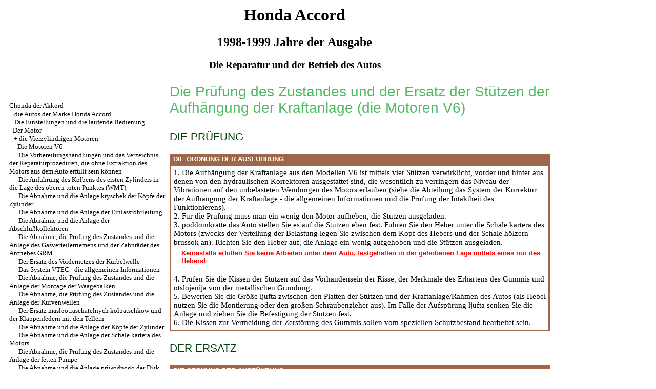

--- FILE ---
content_type: text/html; charset=UTF-8
request_url: http://ticket-4.ru/html/3_2_17.htm
body_size: 19579
content:

<HTML>
<HEAD>
<title>Die Einrichtung, die Bedienung und die Reparatur Honda Accord - die Prüfung des Zustandes und der Ersatz der Stützen der Aufhängung der Kraftanlage (die Motoren V6)//Chonda der Akkord 1998-1999 des Jh. / ticket-4.ru</title>
<META HTTP-EQUIV="Content-Type" CONTENT="text/html; charset=utf-8">
<link rel="STYLESHEET" href="../styles.css">
</HEAD>
<BODY text="#000000" bgcolor="#FFFFFF" link="#003366" vlink="#747F91" alink="#336699">
<sape_index>
<table align="center" border="0" width="99%">
<tr>
<td align="center" width="240">
<a href="../index.htm"><imgzx src="../honda-logo.jpg"  height="150" border="0"></a></td>
<td align="center">
<h1>Honda Accord</h1>
<h2>1998-1999 Jahre der Ausgabe</h2>
<h3>Die Reparatur und der Betrieb des Autos</h3>
</td>
<td align="center" width="370">
<imgzx src="../honda-accord.jpg"  height="150" border="0"></td>
</tr>
</table>
<table align="center" border="0" width="99%">
<tr>
<td width="250" align="left" valign="top">
<br><br>
<font size="-1">
<a href="../index.htm">Chonda der Akkord</a><br> + <a href="1_2.htm" title="Автомобили марки Honda Accord">die Autos der Marke Honda Accord</a><br> +  <a href="2_3.htm" title="Настройки и текущее обслуживание">Die Einstellungen und die laufende Bedienung</a><br> -  <a href="3.htm" title="Двигатель">Der Motor</a><br> &nbsp;&nbsp;&nbsp;+ <a href="3_1.htm" title="Четырехцилиндровые двигатели">die Vierzylindrigen Motoren</a><br> &nbsp;&nbsp;&nbsp;- <a href="3_2.htm" title="Двигатели V6">Die Motoren V6</a><br> &nbsp;&nbsp;&nbsp;&nbsp;&nbsp;&nbsp;<a href="3_2_1.htm" title="Подготовительные действия и перечень ремонтных процедур, которые могут быть выполнены без извлечения двигателя из автомобиля ">Die Vorbereitungshandlungen und das Verzeichnis der Reparaturprozeduren, die ohne Extraktion des Motors aus dem Auto erfüllt sein können </a><br> &nbsp;&nbsp;&nbsp;&nbsp;&nbsp;&nbsp;<a href="3_2_2.htm" title="Приведение поршня первого цилиндра в положение верхней мертвой точки (ВМТ)">Die Anführung des Kolbens des ersten Zylinders in die Lage des oberen toten Punktes (WMT)</a><br> &nbsp;&nbsp;&nbsp;&nbsp;&nbsp;&nbsp;<a href="3_2_3.htm" title="Снятие и установка крышек головок цилиндров ">Die Abnahme und die Anlage kryschek der Köpfe der Zylinder </a><br> &nbsp;&nbsp;&nbsp;&nbsp;&nbsp;&nbsp;<a href="3_2_4.htm" title="Снятие и установка впускного трубопровода ">Die Abnahme und die Anlage der Einlassrohrleitung </a><br> &nbsp;&nbsp;&nbsp;&nbsp;&nbsp;&nbsp;<a href="3_2_5.htm" title="Снятие и установка выпускных коллекторов ">Die Abnahme und die Anlage der Abschlußkollektoren </a><br> &nbsp;&nbsp;&nbsp;&nbsp;&nbsp;&nbsp;<a href="3_2_6.htm" title="Снятие, проверка состояния и установка газораспределительного ремня и зубчатых колес привода ГРМ">Die Abnahme, die Prüfung des Zustandes und die Anlage des Gasverteilerriemens und der Zahnräder des Antriebes GRM</a><br> &nbsp;&nbsp;&nbsp;&nbsp;&nbsp;&nbsp;<a href="3_2_7.htm" title="Замена переднего сальника коленчатого вала ">Der Ersatz des Vordernetzes der Kurbelwelle </a><br> &nbsp;&nbsp;&nbsp;&nbsp;&nbsp;&nbsp;<a href="3_2_8.htm" title="Система VTEC - общая информация ">Das System VTEC - die allgemeinen Informationen </a><br> &nbsp;&nbsp;&nbsp;&nbsp;&nbsp;&nbsp;<a href="3_2_9.htm" title="Снятие, проверка состояния и установка сборки коромысел">Die Abnahme, die Prüfung des Zustandes und die Anlage der Montage der Waagebalken</a><br> &nbsp;&nbsp;&nbsp;&nbsp;&nbsp;&nbsp;<a href="3_2_10.htm" title="Снятие, проверка состояния и установка распределительных валов ">Die Abnahme, die Prüfung des Zustandes und die Anlage der Kurvenwellen </a><br> &nbsp;&nbsp;&nbsp;&nbsp;&nbsp;&nbsp;<a href="3_2_11.htm" title="Замена маслоотражательных колпачков и клапанных пружин с тарелками">Der Ersatz maslootraschatelnych kolpatschkow und der Klappenfedern mit den Tellern</a><br> &nbsp;&nbsp;&nbsp;&nbsp;&nbsp;&nbsp;<a href="3_2_12.htm" title="Снятие и установка головок цилиндров ">Die Abnahme und die Anlage der Köpfe der Zylinder </a><br> &nbsp;&nbsp;&nbsp;&nbsp;&nbsp;&nbsp;<a href="3_2_13.htm" title="Снятие и установка поддона картера двигателя ">Die Abnahme und die Anlage der Schale kartera des Motors </a><br> &nbsp;&nbsp;&nbsp;&nbsp;&nbsp;&nbsp;<a href="3_2_14.htm" title="Снятие, проверка состояния и установка масляного насоса">Die Abnahme, die Prüfung des Zustandes und die Anlage der fetten Pumpe</a><br> &nbsp;&nbsp;&nbsp;&nbsp;&nbsp;&nbsp;<a href="3_2_15.htm" title="Снятие и установка приводного диска">Die Abnahme und die Anlage priwodnogo der Disk</a><br> &nbsp;&nbsp;&nbsp;&nbsp;&nbsp;&nbsp;<a href="3_2_16.htm" title="Замена заднего сальника коленчатого вала ">Der Ersatz des hinteren Netzes der Kurbelwelle </a><br> &nbsp;&nbsp;&nbsp;&nbsp;&nbsp;&nbsp;<a href="3_2_17.htm" title="Проверка состояния и замена опор подвески силового агрегата (Двигатели V6)">Die Prüfung des Zustandes und der Ersatz der Stützen der Aufhängung der Kraftanlage (die Motoren V6)</a><br> &nbsp;&nbsp;&nbsp;&nbsp;&nbsp;&nbsp;<a href="3_2_18.htm" title="Система корректировки подвески силового агрегата - общая информация и проверка исправности функционирования">Das System der Korrektur der Aufhängung der Kraftanlage - die allgemeinen Informationen und die Prüfung der Intaktheit des Funktionierens</a><br> &nbsp;&nbsp;&nbsp;+ <a href="3_3.htm" title="Общий и капитальный ремонт двигателя">Allgemein und die Generalüberholung des Motors</a><br> + <a href="4.htm" title="Системы охлаждения, отопления">die Systeme der Abkühlung, der Heizung</a><br> + <a href="5.htm" title="Системы питания и выпуска">des Stromversorgungssystemes und der Ausgabe</a><br> + <a href="6.htm" title="Электрооборудование двигателя">die elektrische Ausrüstung des Motors</a><br> + <a href="7.htm" title="Управление двигателем">die Verwaltung vom Motor</a><br> + <a href="13.htm" title="Коробка переключения передач">die Schachtel der Umschaltung der Sendungen</a><br> + <a href="8.htm" title="Сцепление и приводные валы">die Kupplung und die Antriebswellen</a><br> + <a href="9.htm" title="Тормозная система">das Bremssystem</a><br> + <a href="10.htm" title="Подвеска и рулевое управление">die Aufhängung und die Lenkung</a><br> + <a href="11.htm" title="Кузов">die Karosserie</a><br> + <a href="12.htm" title="Бортовое электрооборудование">die elektrische Bordausrüstung</a><br> + <a href="14_0.htm" title="Схемы электрооборудования">die Schemen der elektrischen Ausrüstung</a><br>





</font>

<!--160-600l//-->

<br><br> <span class="comment">


<!--cc66f8b8-->


<script type="text/javascript">
<!--
var _acic={dataProvider:10};(function(){var e=document.createElement("script");e.type="text/javascript";e.async=true;e.src="https://www.acint.net/aci.js";var t=document.getElementsByTagName("script")[0];t.parentNode.insertBefore(e,t)})()
//-->
</script><!--3729626477772--><div id='W9TP_3729626477772'></div><!-- setl -->



 <div class="mads-block"></div>


 
 

</span>
  

</td>
<td width="600" align="left" valign="top">

<!--728-15//-->






<font color="#263650">
<p class="ttl1"> Die Prüfung des Zustandes und der Ersatz der Stützen der Aufhängung der Kraftanlage (die Motoren V6) </p>
</font>
<p class="ttl3"> DIE PRÜFUNG </p>
<table width="100%" border="0" bgcolor="#9F674A" cellpadding="3" cellspacing="0">
<tr>
<td>
<p class="tableheader"> &nbsp;DIE ORDNUNG DER AUSFÜHRUNG </td>
</tr>
<tr>
<td>
<table cellspacing="0" border="0" cellpadding="5" bgcolor="#FFFFFF" width="100%">
<tr>
<td valign="top">
<p> 1. Die Aufhängung der Kraftanlage aus den Modellen V6 ist mittels vier Stützen verwirklicht, vorder und hinter aus denen von den hydraulischen Korrektoren ausgestattet sind, die wesentlich zu verringern das Niveau der Vibrationen auf den unbelasteten Wendungen des Motors erlauben (siehe die Abteilung<a href="3_2_18.htm"> das System der Korrektur der Aufhängung der Kraftanlage - die allgemeinen Informationen und die Prüfung der Intaktheit des Funktionierens</a>). <br> 2. Für die Prüfung muss man ein wenig den Motor aufheben, die Stützen ausgeladen. <br> 3. poddomkratte das Auto stellen Sie es auf die Stützen eben fest. Führen Sie den Heber unter die Schale kartera des Motors (zwecks der Verteilung der Belastung legen Sie zwischen dem Kopf des Hebers und der Schale hölzern brussok an). Richten Sie den Heber auf, die Anlage ein wenig aufgehoben und die Stützen ausgeladen. <table width="100%" cellpadding="5" cellspacing="0" border="0" bgcolor="#ffffff">
<tr>
<td valign="top">
<imgzx src="warning.gif"  width="42" height="42" alt="" border="0">
</td>
<td valign="middle">
<p class="warning"> Keinesfalls erfüllen Sie keine Arbeiten unter dem Auto, festgehalten in der gehobenen Lage mittels eines nur des Hebers! </td>
</tr>
</table>
<p> 4. Prüfen Sie die Kissen der Stützen auf das Vorhandensein der Risse, der Merkmale des Erhärtens des Gummis und otslojenija von der metallischen Gründung. <br> 5. Bewerten Sie die Größe ljufta zwischen den Platten der Stützen und der Kraftanlage/Rahmen des Autos (als Hebel nutzen Sie die Montierung oder den großen Schraubenzieher aus). Im Falle der Aufspürung ljufta senken Sie die Anlage und ziehen Sie die Befestigung der Stützen fest. <br> 6. Die Kissen zur Vermeidung der Zerstörung des Gummis sollen vom speziellen Schutzbestand bearbeitet sein. </td>
</tr>
</table>
</td>
</tr>
</table>
<p class="ttl3"> DER ERSATZ </p>
<table width="100%" border="0" bgcolor="#9F674A" cellpadding="3" cellspacing="0">
<tr>
<td>
<p class="tableheader"> &nbsp;DIE ORDNUNG DER AUSFÜHRUNG </td>
</tr>
<tr>
<td>
<table cellspacing="0" border="0" cellpadding="5" bgcolor="#FFFFFF" width="100%">
<tr>
<td valign="top">
<p> Schalten Sie die negative Leitung von der Batterie aus. <table width="100%" cellpadding="5" cellspacing="0" border="0" bgcolor="#ffffff">
<tr valign="top">
<td>
<imgzx src="attention.gif"  width="42" height="42" alt="" border="0">
</td>
<td valign="middle">
<p class="ttl4"> Wenn das auf dem Auto bestimmte Stereosystem vom Schutzkode ausgestattet ist, bevor die Batterie auszuschalten überzeugen Sie sich davon, dass Sie über die richtige Kombination für die Einführung des Audiosystems in die Handlung verfügen! Richten Sie stojanotschnyj die Bremse auf, poddomkratte peredok des Autos und stellen Sie es auf die Stützen fest. Unterstützen Sie den Motor. </td>
</tr>
</table>
<p class="ttl3"> Die rechte Stütze (seitens des Passagiers) </p>
<p> 1. Unterstützen Sie die Transmission vom Heber, die rechte Stütze der Aufhängung der Kraftanlage vollständig ausgeladen. <br>
<table width="100%" border="0" cellspacing="0" cellpadding="5">
<tr valign="top">
<td width="25%" valign="top" align="right">
<A HREF="../jpg/vrem/h263.jpg" Target="_blank"><imgzx src="../accord_/vrem/h263.jpg"  border="0"></a>
</td>
<td valign="middle" align="left">
<p align="left"> . Ziehen Sie den durchgehenden Bolzen heraus, geben Sie den Bolzen der Befestigung zum Träger des Motors des elektrischen Kabels zurück, dann geben Sie zwei Bolzen der Befestigung des Trägers der Stütze auf dem Motor zurück. Ziehen Sie drei Bolzen der Befestigung der Stütze zum Fahrgestell des Autos heraus und nehmen Sie das Gummikissen ab. </td>
</tr>
</table>
<p> 3. Die Anlage wird in der Rückordnung erzeugt. <table width="100%" cellpadding="5" cellspacing="0" border="0" bgcolor="#ffffff">
<tr valign="top">
<td>
<imgzx src="attention.gif"  width="42" height="42" alt="" border="0">
</td>
 <td valign="middle"> <p class="ttl4"> Die endgültige Verzögerung der Befestigung der Stütze mit der geforderten Bemühung soll nur nach der Senkung der Kraftanlage in die etatmässige Lage erzeugt werden. Sie gehen zur Ausführung der Prozeduren, die in der Abteilung das Schlussstadium der Verzögerung der Befestigung aller Stützen aufgezählt sind über. </td>
</tr>
</table>
<p class="ttl3"> Die linke Stütze (seitens des Fahrers) </p>
<table width="100%" border="0" cellspacing="0" cellpadding="5">
<tr valign="top">
<td width="25%" valign="top" align="right">
<A HREF="../jpg/vrem/h264.jpg" Target="_blank"><imgzx src="../accord_/vrem/h264.jpg"  border="0"></a>
</td>
<td valign="middle" align="left">
<p align="left"> 1. Die linke Stütze der Aufhängung der Kraftanlage ist unter karterom die Transmissionen gelegen und ist auf dem Blendrahmen gefestigt. </td>
</tr>
</table>
<p> 2. Den Motor unterstützt, geben Sie zwei unter dem Blendrahmen gelegenen Muttern und zwei Bolzen der Befestigung der Montage zu karteru der Transmission zurück. Nehmen Sie das Kissen ab. <br> 3. Die Anlage wird in der Rückordnung erzeugt. <table width="100%" cellpadding="5" cellspacing="0" border="0" bgcolor="#ffffff">
<tr valign="top">
<td>
<imgzx src="attention.gif"  width="42" height="42" alt="" border="0">
</td>
 <td valign="middle"> <p class="ttl4"> Die endgültige Verzögerung der Befestigung der Stütze mit der geforderten Bemühung soll nur nach der Senkung der Kraftanlage in die etatmässige Lage erzeugt werden. Sie gehen zur Ausführung der Prozeduren, die in der Abteilung das Schlussstadium der Verzögerung der Befestigung aller Stützen aufgezählt sind über. </td>
</tr>
</table>
<p class="ttl3"> Die Vorderstütze </p>
<table width="100%" border="0" cellspacing="0" cellpadding="5">
<tr valign="top">
<td width="25%" valign="top" align="right">
<A HREF="../jpg/vrem/h265.jpg" Target="_blank"><imgzx src="../accord_/vrem/h265.jpg"  border="0"></a>
</td>
<td valign="middle" align="left">
<p align="left"> 1. Die Vorderstütze der Aufhängung der Kraftanlage ist zwischen dem Block des Motors und dem Heizkörper gelegen und ist von der Einrichtung der hydraulischen Korrektur (ausgestattet siehe die Abteilung<a href="3_2_18.htm"> das System der Korrektur der Aufhängung der Kraftanlage - die allgemeinen Informationen und die Prüfung der Intaktheit des Funktionierens</a>). </td>
</tr>
</table>
<p> 2. Geben Sie die große Mutter, nawernutuju auf auftretend dem Träger des Motors das Ende der Grubenbauhaarnadel zurück. <br> 3. Ziehen Sie vier Bolzen der Befestigung der Stütze zum Fahrgestell heraus, dann schalten Sie vom unteren Teil der Montage den Vakuumschlauch aus. <br> 4. Heben Sie den Motor so, damit die Möglichkeit der Befreiung der Haarnadel aus dem oberen Träger erschienen ist. Nehmen Sie die Montage ab. <br> 5. Die Anlage wird in der Rückordnung erzeugt. <table width="100%" cellpadding="5" cellspacing="0" border="0" bgcolor="#ffffff">
<tr valign="top">
<td>
<imgzx src="attention.gif"  width="42" height="42" alt="" border="0">
</td>
 <td valign="middle"> <p class="ttl4"> Die endgültige Verzögerung der Befestigung der Stütze mit der geforderten Bemühung soll nur nach der Senkung der Kraftanlage in die etatmässige Lage erzeugt werden. Sie gehen zur Ausführung der Prozeduren, die in der Abteilung das Schlussstadium der Verzögerung der Befestigung aller Stützen aufgezählt sind über. </td>
</tr>
</table>
<p class="ttl3"> Die hintere Stütze </p>
<p> 1. Die hintere Stütze ist zwischen dem Motor und dem hinteren Schott der motorischen Abteilung und, auf gleichem Fuß mit dem Flur gelegen, ist von der Einrichtung der hydraulischen Korrektur (ausgestattet siehe die Abteilung<a href="3_2_18.htm"> das System der Korrektur der Aufhängung der Kraftanlage - die allgemeinen Informationen und die Prüfung der Intaktheit des Funktionierens</a>). <br>
<table width="100%" border="0" cellspacing="0" cellpadding="5">
<tr valign="top">
<td width="25%" valign="top" align="right">
<A HREF="../jpg/vrem/h266.jpg" Target="_blank"><imgzx src="../accord_/vrem/h266.jpg"  border="0"></a>
</td>
<td valign="middle" align="left">
<p align="left"> 2. Geben Sie die große Mutter, nawernutuju auf auftretend dem Träger des Motors der Haarnadel zurück. </td>
</tr>
</table>
<p> 3. Ziehen Sie vier Bolzen der Befestigung der Stütze zum Fahrgestell heraus und schalten Sie den Vakuumschlauch vom unteren Teil der Montage aus. <br> 4. Heben Sie den Motor so auf, damit die Möglichkeit der ungehinderten Befreiung der Haarnadel aus dem oberen Träger erschienen ist. Nehmen Sie die Montage ab. <br> 5. Die Anlage wird in der Rückordnung erzeugt. <table width="100%" cellpadding="5" cellspacing="0" border="0" bgcolor="#ffffff">
<tr valign="top">
<td>
<imgzx src="attention.gif"  width="42" height="42" alt="" border="0">
</td>
 <td valign="middle"> <p class="ttl4"> Die endgültige Verzögerung der Befestigung der Stütze mit der geforderten Bemühung soll nur nach der Senkung der Kraftanlage in die etatmässige Lage erzeugt werden. Sie gehen zur Ausführung der Prozeduren, die in der Abteilung das Schlussstadium der Verzögerung der Befestigung aller Stützen aufgezählt sind über. </td>
</tr>
</table>
<p class="ttl3"> Das Schlussstadium der Verzögerung der Befestigung aller Stützen </p>
<p> 1. Zwecks der maximalen Verlängerung der Laufzeit resinometallitscheskich der Stützen und der Senkung des Niveaus des Lärms und der Vibrationen soll die endgültige Verzögerung der Befestigung der Stützen mit der geforderten Bemühung nach der Senkung der Kraftanlage in die etatmässige Lage (erzeugt werden das Auto folgt saparkowat auf dem ebenen horizontalen Platz). <table width="100%" cellpadding="5" cellspacing="0" border="0" bgcolor="#ffffff">
<tr valign="top">
<td>
<imgzx src="attention.gif"  width="42" height="42" alt="" border="0">
</td>
<td valign="middle">
<p class="ttl4"> Für das Pinseln des Schnitzteiles der Befestigung (der Bolzen und der Muttern) nutzen Sie nicht erstarrend germetikom aus. </td>
</tr>
</table>
<p> 2. Verfolgen Sie, damit die Gummibüchse von der Setzstellen nicht zusammengebunden oder verschoben waren. Wenn der Ersatz mehr als einer Stütze erzeugt wurde, sowie soll bei der Anlage der Kraftanlage die Verzögerung der Befestigung der Stützen in der folgenden Ordnung erzeugt werden: <br>
<br> a) die Vorderstütze; <br> b) die Hintere Stütze; <br> c) die Rechte Stütze; <br> d) die Linke Stütze. </td>
</tr>
</table>
</td>
</tr>
</table>
</td>
<td width="150" align="left" valign="top">
<br>





<br>





<br>





<p style="margin-top:60px;clear:both">
</td>
</tr>
</table>
</font>
<br>
<hr width="75%" size="1">
<br>









</sape_index>

</body>
</html>
<!--c3729626477772--><div id='cEBey_3729626477772'></div>